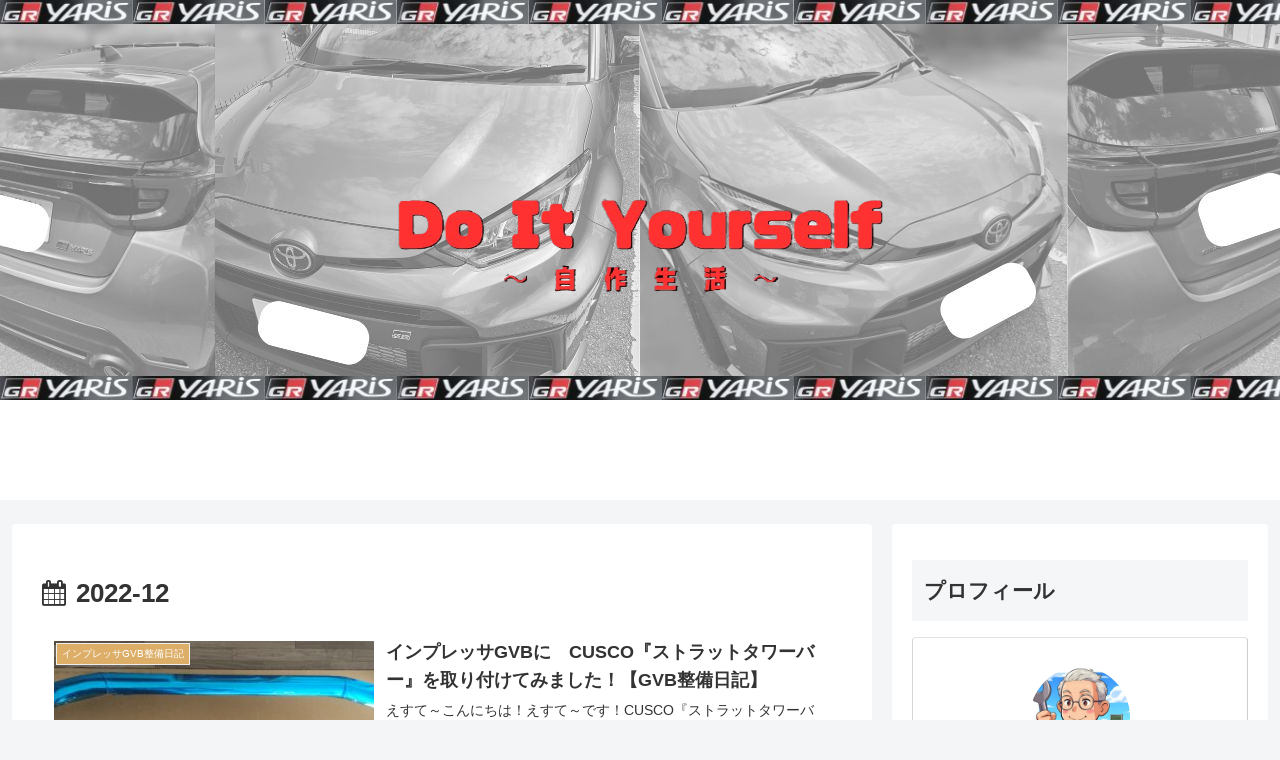

--- FILE ---
content_type: text/html; charset=utf-8
request_url: https://www.google.com/recaptcha/api2/aframe
body_size: 263
content:
<!DOCTYPE HTML><html><head><meta http-equiv="content-type" content="text/html; charset=UTF-8"></head><body><script nonce="cP8pb-MwvTdi0omtZiWOHg">/** Anti-fraud and anti-abuse applications only. See google.com/recaptcha */ try{var clients={'sodar':'https://pagead2.googlesyndication.com/pagead/sodar?'};window.addEventListener("message",function(a){try{if(a.source===window.parent){var b=JSON.parse(a.data);var c=clients[b['id']];if(c){var d=document.createElement('img');d.src=c+b['params']+'&rc='+(localStorage.getItem("rc::a")?sessionStorage.getItem("rc::b"):"");window.document.body.appendChild(d);sessionStorage.setItem("rc::e",parseInt(sessionStorage.getItem("rc::e")||0)+1);localStorage.setItem("rc::h",'1768697638613');}}}catch(b){}});window.parent.postMessage("_grecaptcha_ready", "*");}catch(b){}</script></body></html>